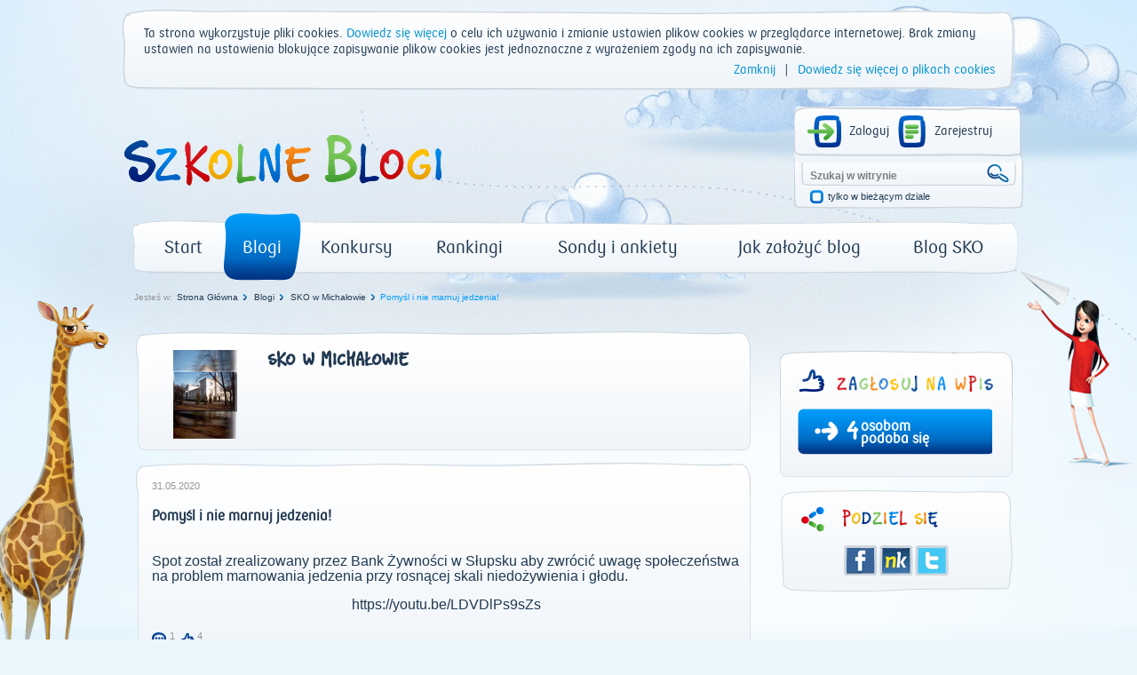

--- FILE ---
content_type: text/html; charset=utf-8
request_url: https://www.szkolneblogi.pl/blogi/sko-w-michalowie/pomysl-i-nie-marnuj-jedzenia/
body_size: 9725
content:
<!doctype html>

<html xmlns="http://www.w3.org/1999/xhtml">
    <head>
        <title>Pomyśl i nie marnuj jedzenia! - Szkolne Blogi</title>

        <meta http-equiv="Content-Type" content="text/html; charset=utf-8"/>
        <meta http-equiv="X-UA-Compatible" content="IE=edge"/>
        <meta name="viewport" content="width=device-width, initial-scale=0.6666, maximum-scale=1.0, minimum-scale=0.6666"/>
        <meta charset="UTF-8"/>

        
        <meta property="og:image" content="www.szkolneblogi.pl/static/images/thumbnail_article.jpg"/>



        <!--[if IE 7]>
            <link rel="stylesheet" href="/static/css/ie7.css"/>
        <![endif]-->
        <!--[if IE 8]>
            <link rel="stylesheet" href="/static/css/ie8.css"/>
        <![endif]-->

        <link rel="stylesheet" type="text/css" media="all" href="/static/css/style.css"/>
        <link rel="stylesheet" type="text/css" media="all" href="/static/css/public.css"/>
        <link rel="stylesheet" type="text/css" media="all" href="/static/css/mixins.css"/>
        <link rel="stylesheet" type="text/css" media="all" href="/static/css/fonts.css"/>
        <link rel="stylesheet" type="text/css" media="all" href="/static/css/forms.css" />
        <link rel="stylesheet" type="text/css" media="all" href="/static/css/slick.css" />

        <link rel="stylesheet" type="text/css" media="all" href="/static/css/jquery.datetimepicker.css" />
        <link rel="stylesheet" type="text/css" media="all" href="/static/css/theme-elements.css" />
        <link rel="stylesheet" type="text/css" media="all" href="/static/external/select2/select2.css" />
        <link rel="stylesheet" type="text/css" media="all" href="/static/css/themes/redmond/1.11.4/jquery-ui.css" />
        <link rel="stylesheet" type="text/css" media="all" href="/static/css/jquery-ui-customization.css" />


        <link rel="stylesheet" type="text/css" media="all" href="/static/css/themes/redmond/1.11.4/jquery-ui.css"/>
        <link rel="stylesheet" type="text/css" media="all" href="/static/css/jquery-ui-customization.css" />


        <link rel="shortcut icon" type="image/x-icon" href="/static/images/favicon.ico"/>

        
        
    </head>
    <body dir="ltr" class="template-frontpage_view portaltype-skofrontpage site-SKO section-strona-glowna icons-on">

        <div class="body-kids ">
            <div id="container">
                <header>
                    <div id="logo">
                        <a href="/" title="Start"><img src="/static/images/logo.png" alt="Szkolne Blogi"/></a>
                    </div>
                    <div id="box_top_right">
                        
                        <div class="box_login">
                            
                            
                            <a class="icon_login icon_logout"
                               href="/login/?next=/blogi/sko-w-michalowie/pomysl-i-nie-marnuj-jedzenia/">Zaloguj</a>
                            <a class="icon_register" href="/sign-up/">Zarejestruj</a>
                        </div>
                        
                        <div class="box_search">
                            <form name="searchform" action="/@@search" class="niceform" method="GET">
                                <input class="searchField inputLabel" style="color: #808080;"
                                       type="text" name="SearchableText" size="18"
                                       title="Szukaj w witrynie" accesskey="4" id="searchGadget"
                                       value="Szukaj w witrynie"
                                       onfocus="if (this.value == 'Szukaj w witrynie') {this.value = '';}"
                                       onblur="if (this.value == '') {this.value = 'Szukaj w witrynie';}">
                                <input class="icon_search_zoom" type="submit" value=" "/>

                                <div class="checkbox_input">
                                    <input id="searchbox_currentfolder_only"
                                           class="noborder focused"
                                           type="checkbox"
                                           name="path"
                                           value="/SKO"/>
                                </div>
                                <label for="searchbox_currentfolder_only"
                                       class="desc_checkbox">
                                    tylko w bieżącym dziale
                                </label>
                            </form>
                        </div>
                    </div>
                    <div class="clear"></div>
                    <div id="menu-light_blue">
                        <ul id="portal-globalnav">
                            <li id="portaltab-index_html" class="plain">
                                <a href="/" title="strona główna">Start</a>
                            </li>
                            <li id="portaltab-blogi" class="selected">
                                <a href="/blogi/" title="Wszystkie blogi">Blogi</a>
                            </li>
                            <li id="portaltab-konkurs" class="plain">
                                <a href="/konkurs/" title="Aktualny konkurs">Konkursy</a>
                            </li>
                            <li id="portaltab-rankingi" class="plain">
                                <a href="/blogi/rankingi/" title="Najczęściej odwiedzane">Rankingi</a>
                            </li>
                            <li id="portaltab-sondy-i-ankiety" class="plain">
                                <a href="/sondy-i-ankiety/" title="Wszystkie sondy">Sondy i ankiety</a>
                            </li>
                            <li id="portaltab-jak-zalozyc-bloga" class="plain">
                                <a href="/jak-zalozyc-bloga/" title="Poradnik">Jak założyć blog</a>
                            </li>
                            <li id="portaltab-o-sko" class="plain">
                                <a href="/o-sko/" title="Blog Szkolnych Kas Oszczędności">Blog SKO</a>
                            </li>
                        </ul>
                    </div>
                </header>
                
                <div class="clear"></div>

                

    <div id="breadcrumbs">
        <span id="breadcrumbs-you-are-here">Jesteś w:</span>
        
            
                <span><a href="/">Strona Główna</a></span>
            
        
            
                <span><a href="/blogi/">Blogi</a></span>
            
        
            
                <span><a href="/blogi/sko-w-michalowie/">SKO w Michałowie</a></span>
            
        
            
                <span id="breadcrumbs-current-light_blue" style="">Pomyśl i nie marnuj jedzenia!</span>
            
        
    </div>



                <div class="middle">
                    

                </div>

                <script src="/static/external/jquery-1.11.3.min.js"></script>

                <script>
                    $.Blogs = {
                        csrfToken: '3xxHvuuymR92r5Fh7JosE70TJJfANz2w'
                    };
                </script>

                <script src="/static/external/jquery-ui.min.js"></script>
                <script src="/static/external/jquery.datetimepicker.js"></script>
                <script src="/static/external/select2/select2.min.js"></script>
                <script src="/static/external/select2/select2_locale_pl.js"></script>
                <script src="/static/external/jquery-selectbox.js"></script>
                <script src="/static/external/slick.min.js"></script>

                <script src="/static/js/home.js"></script>
                <script src="/static/js/slick.init.js"></script>
                <script src="/static/js/tagging.js"></script>
                <script src="/static/js/cookie-banner.js"></script>
                <script src="/static/js/commentaries.js"></script>
                <script src="/static/js/likes.js"></script>
                <script src="/static/js/equation-captcha.js"></script>
                <script src="/static/js/common.js"></script>
                <script src="/static/js/utils.js"></script>

                <script>
                    $(document).ready(function(){
                        $('input').each(function(){
                            $(this).attr('autocomplete','off');
                        });
                        $(document).mousedown(function(e){
                            $('.selectbox').each(function(){
                                var selectbox = $(this),
                                    selectbox_wrapper = selectbox.data('container');
                                if (selectbox_wrapper && selectbox_wrapper.is(':visible')
                                        && !selectbox_wrapper.is(e.target) && !selectbox.is(e.target)
                                        && selectbox_wrapper.has(e.target).length === 0){
                                    selectbox_wrapper.removeClass('selected');
                                    selectbox_wrapper.hide();
                                }

                            });
                        });
                        $('input[type="submit"]').each(function(){
                            var that = $(this);
                            var form = that.closest('form');
                            form.submit(function(e){
                                that.attr('disabled', 'disabled');
                                setTimeout(function(){that.removeAttr('disabled');},2000);
                            });
                        });
                    });
                </script>

                
<div id="left">
    
    






    <div id="frame_blog">
        <div id="content_blog" class="main_container">
            <div class="head_blog">
                <div class="f-d-b-top"></div>

                
                    
                        <div class="avatar_blog">
                            <a href="/blogi/sko-w-michalowie/" class="url">
                                <img src="/static/media/CACHE/images/blogs/blog/sko-w-michalowie/avatar/61af1f4df16e4e13af09ef5d577cc606.png" alt="SKO w Michałowie">
                            </a>
                        </div>
                    
                
                <div class="desc_head_blog">
                    
                        <h2 class="sko">
                            <a href="/blogi/sko-w-michalowie/" class="url">SKO w Michałowie</a>
                        </h2>
                        <div class="pko"><a href="/blogi/sko-w-michalowie/" class="url"></a></div>
                    
                </div>
            </div>
            <div class="fluid-desc-blog">
                <div class="f-d-b-top"></div>
                <div class="date_blog">
                    
                        31.05.2020
                    
                </div>
                <h3 class="pko">Pomyśl i nie marnuj jedzenia!</h3><p class="entry-description ">
                </p>
                <div id="content-core"><p><span class="style-scope yt-formatted-string" style="font-size: medium;" dir="auto">Spot został zrealizowany przez Bank Żywności w Słupsku aby zwr&oacute;cić uwagę społeczeństwa na problem marnowania jedzenia przy rosnącej skali niedożywienia i głodu.&nbsp;</span></p>
<p style="text-align: center;"><span class="style-scope yt-formatted-string" style="font-size: medium;" dir="auto"><a href="https://youtu.be/LDVDlPs9sZs">https://youtu.be/LDVDlPs9sZs</a></span></p></div>
                <div class="icons_post">
                    <a href="/blogi/sko-w-michalowie/pomysl-i-nie-marnuj-jedzenia/#comments" class="goto-comments">
                        <span class="comments_number">1</span>
                    </a>
                    <span id="post_o-sko_czym-jest-kod-pin" class="likes_number">4</span>
                </div>
            </div>
        </div>
        
            <div class="clear"></div>
            <div id="add_comment">
    <div class="head_list_posts blue pko">Dodaj Komentarz</div>
    <div class="bg_add_comment with-captcha">
        
        <form class="rowlike enableUnloadProtection  kssattr-formname-skopost_view anonymous" action="#add_comment" method="post" id="form">
            <input type='hidden' name='csrfmiddlewaretoken' value='3xxHvuuymR92r5Fh7JosE70TJJfANz2w' />

            
                <input id="id_parent" name="parent" type="hidden" />
            
                <input id="id_key" maxlength="32" name="key" type="hidden" value="da975828143e42c100ea268b482bee45" />
            

            
                

    <div class="field textarea required  " id="">
    
        
            
                <label for="id_content" class="control-label " >
                    
                    <span>Komentarz</span>
                </label>
                
                    <div class="formHelp "></div>
                
            
        

        
            
        

        

            <div class="bg_textarea">
                

                
                    <textarea cols="40" id="id_content" name="content" rows="10">
</textarea><span class="field-suffix"></span>
                    
                
            </div>

        

    
</div>
                

    <div class="field input required  " id="">
    
        
            
                <label for="id_title" class="control-label " >
                    
                    <span>Tytuł</span>
                </label>
                
                    <div class="formHelp "></div>
                
            
        

        
            
        

        

            <div class="bg_input">
                

                
                    <input id="id_title" maxlength="100" name="title" type="text" /><span class="field-suffix"></span>
                    
                
            </div>

        

    
</div>
                
                    

    <div class="field input  " id="">
    
        
            
                <label for="id_name" class="control-label " >
                    
                    <span>Imię</span>
                </label>
                
                    <div class="formHelp "></div>
                
            
        

        
            
        

        

            <div class="bg_input">
                

                
                    <input id="id_name" maxlength="50" name="name" type="text" /><span class="field-suffix"></span>
                    
                
            </div>

        

    
</div>
                
                <div class="bottom-row margin-top-20">
                    
                        <div class="captcha-form">
                            <label>Przeciągnij wynik działania, aby skomentować:</label>

<div class="captcha_image_wrapper">
    <img src="[data-uri]
YYFdJGAXiKelYMtLEhQopKCobCZoMBwZCSKrmUB7kDE1mmg2pTMGDVnMwMAwReJYggYChjnGKBpP
iceKsMDyXPbBXnaXu6c/mNuwxEKTqzXqZ+b+873nnN/53PndM/diCCG4H8D/6w3cLR6I3ms8EL3b
DChl61LKEmUxhUEorih87pvmLw8iQJi11mctDUbVw14nmo/nt41cizLSRs5jbiFNr0dk73UViG9a
q+hSlNS0c87pzPpp3ZSLVBx6YUY37VzW8u0HXIJL7QjN+MQqRRBCf11G2shOLom/lfF9ytXr8isx
R3/JL4gukKIPz+ZULR5n7etY0+Hj0QVS9FbVriaEEFBGipdW8VJ7/NcRGq1eK7BGDbPWHdcoPMa0
Co9wj8hzUnHohRcCkr4CAJDPDPpZ5akug4E2kHU91akYYCjEPfw8AADJInWpIen5lFFn2yL/bes/
XQsBwmYNswKNXu249J5Z67rai2WPPhTYXNlalr3F+8lTWr3GAQAg1i++4jZ9LNIx+nukVq9xeD92
f9pT/s+WMXmQOKwRAKBv8g9plHdslaX5u75LbhuY7l/PwlmGedM8x4RMOACAl9C342DC0W1u9pJ+
gCWiGGDos8SC+EP1eSV7fsyqo000a2do5v7UkPT8lTZ7c7ov4FjToQIcI2g+x1aFkAk30AYSAcK8
hX7tWRFvv4NjuGm5uf1TPRsAAAJdpJdwDKeZXMgTKTDAkHpOJVqpdpz/M2WXBy4m2nHtlALSYYpk
kToTmHCSReoInJhnxv3tMOJzbVVeIt8OD0ev7lmDVtChaI2YnB0XO/Gdhy0V4xIkNayS+xAYTvs4
rW3lsXkaLpvUkSwbXaCr9FdLkgAAM5RyDQCAs53L4OJ8zkjxESCMyyJ1K4mmBKUdSQlKO7LSmGVF
i5sLD3SNtYd/8XzRVgQI21eTffq1yleuFCWVh1mSdbOX9P+w82fJasWWw4bN0wIA6AyzAnvSYZLJ
eye7gwAA3B08e1aa39hXm6zRqx35HFv1nJHij2sV7pO6CTcem695Wbrjc2bPZqIjarl3+bXi3Hef
+CgdYKGVs6NydyeVxg+VXj2RlxO9L+vfyKyEkCdSACy0cLB4YwOT1/eeSwEAWJwtxUAbyPz6vFIj
beAuzgmcmPcR+bduC0guZDIz0ebBSwkmZMI7FW2bnn7kuRIAgBH1sDcAQPd4Z5g1xJayyXNLNY7h
dHlLcS4j1TNxI/hMV1VGsHhjA3OYLAeH4MyVpJxcN6Edl4j4TqNCnkjBJUhq8bvJYCbKtM5PXScz
z/ee3W5CNKGf19sAAPg5rb1uXcUFHHmisVi/hIq6nurU9868WfOw0Kez+sapV3EMp9/YvDd7tflu
AonMTSCRrTYOW/w/ajQZOQdqcysuyhpeZD6/2DjbEOMbV7k7ck+Oo41w/LasLDBnpPifNn5c3NhX
mwwAwOfYqvLiDm1/3HNzjbVqmIkyzFDKNSNquQ+bYOsl9h69zIFxpxlWDfkOzdzyX++y4bIdV6C0
5trLit6L/G/+Xu40943on1AQTJakmqRLAAAAAElFTkSuQmCC
" class="captcha-image">
</div>
<div class="captcha-quest">
    <table class="form-fields">
        <tbody>
        <tr>
            <td class="field">
                <div class="widget">
                    <input type="text" value="" size="10" name="answer"
                           id="id_answer" class="textType">
                    <input id="id_key" maxlength="32" name="key" type="hidden" value="da975828143e42c100ea268b482bee45" />
                </div>
                <div class="error">
                    
                </div>
            </td>
        </tr>
        </tbody>
    </table>
    <ul id="possible_answers">
        
        <li class="captcha-answer sko">8</li>
        
        <li class="captcha-answer sko">1</li>
        
        <li class="captcha-answer sko">2</li>
        
    </ul>
</div>
                        </div>
                    
                    <div class="btn_submit">
                        <div class="btn_red_left"></div>
                        <div class="btn_red_right"></div>
                        <input class="pko" type="submit" value="SKOMENTUJ">
                    </div>
                    <div class="btn_submit cancel_reply" style="display: none;">
                        <div class="btn_red_left"></div>
                        <div class="btn_red_right"></div>
                        <span class="pko">USUŃ</span>
                    </div>
                </div>
            
        </form>
    </div>
</div>

        
            <div class="clear"></div>
            

    
    <div id="comments">
        <div class="head_list_posts blue pko">Komentarze</div>
        <div class="clear"></div>

        <ul>
            
            
                <li class="comment replyTreeLevel0 state-published">
                    <div class="avatar_comment">
                        <a href="/author/PSP13Radom">
                            <img id="1379179_avatar" src="/static/media/CACHE/images/users/user/PSP13Radom/Bez%C2%A0tytu%C5%82u/4a05ba8c67699e3a14f0db4417193f8c.png" alt="PSP13Radom" width="59">
                        </a>
                        <div class="txt_avatar_comment pko wordwrap">
                            PSP13Radom
                        </div>
                        
                            <span class="user-ip">188.146.xxx.xxx</span>
                        
                    </div>
                    <div class="box_bg_comment_blog" id="comment-4216971">
                        <div class="bg_comment_blog">
                            <div class="bg_comment_blog_top"></div>
                            <div class="frame_comment_blog">
                                <a href="#comment-4216971">
                                    <div class="date_comment_blog">
                                        2020-05-31 22:33 | Temat: <strong class="wrap-style">13</strong>
                                    </div>
                                </a>
                                
                                
                                <div class="answer answer-light_blue sko" style="display: inline;" data-pk="4216971">ODPOWIEDZ</div>
                                
                                <div class="txt_comment_blog pko">
                                    <p>Pozdrawiamy blogowych przyjaciół i życzymy udanego dnia :)</p>

<p>$$$$$____________________$$$$$<br />$$$$$$$$_____________,,$$$$$$$$<br />_$$$$$$$$,,__________,,$$$$$$$$<br />_$$$$$$$$$$__ .___._$$$$$$$$$$<br />__$$$$$$$$$$,_&#39;.__.&#39;,,$$$$$$$$$$<br />__$$$$$$$$$$,, &#39;.__,&#39;_$$$$$$$$$$<br />__$$$$$$$$$$$$.@:.$$$$$$$$$$$<br />___***$$$$$$$$@@$$$$$$$$$*<br />____,,,__*$$$$$$@.$$$$$$,,,,,,<br />___,,$$$$$$$$$* @ *$$$$$$$$$$<br />_$$$$$$$$$$$*_@@_*$$$$$$$$$$<br />_$$$$$$$$$$$__.@.__*$$$$$$$$$$<br />*$$$$$$$$$$___*___*__$$$$$$$$$<br />*$$$$$$$$$____________$$$$$$$$<br />_,;$*$,$$**&#39;____________**&#39;$$*$</p>
                                </div>
                            </div>
                        </div>
                    </div>
                </li>
            
            
        </ul>
    </div>


    </div>

</div>

<div id="right">
    
    

<div id="rate" class="fluid-rate-blog" data-url="/likes/like/2/151032/">
    <div class="f-r-top"></div>
    <img id="rate-like" src="/static/images/icon_likeit2.png" />
    <img src="/static/images/txt-ocen-wpis.png" alt="Oceń" style="width:176px;"/>
    <div id="can-vote">
        
            <div class="sum rate-light_blue">
                
<div class="number sko">
    <a class="like-it" style="cursor:pointer;">
        4
    </a>
</div>

<div class="desc pko">
    <a class="like-it" style="cursor:pointer;">
        osobom
        <br/> podoba się
    </a>
</div>


            </div>
            <div class="likes_captcha">
                <div id="likes_captcha">
                    <div id="likes_captcha_form" class="">
                        <form class="edit-form captcha-form" method="post">
                            <label>Przeciągnij wynik działania, aby ocenić wpis:</label>

<div class="captcha_image_wrapper">
    <img src="[data-uri]
QSmj7VlkUu1U6CxxcYSpJEyWKJqwhD+yZBtITCbJjGFqtGpM5uZ0mVMSgcyNF26NOrIJc1nYRjYQ
0brojIzqaCiMDLa1tGUrba/ttdfzVQlqry3uzF6Uz7t7vr/nnt8nl18udwjLspCpoPd6A/eSFflM
ZUU+U+GUt7ttxl9nfq5absY3LLAIAID11u8bZu5Mr+Hz3oJExTNX+1oODO4+vEqqmu3Z1n9/uhlf
RBgaP3KpY8+Fif4t7oCLjNcJAUH1NV/MJ4RZAT7m/OvJT3kmDO3D+z5ngUUKcgpt6WZ8csjS/vEp
a09rW8U7O45v6y+s0lebAQBC0ZDYG/Yq+ZrzN3l3wEW+29/WJ8VldwAAChUPXE0n45s/nGNlZHbB
ZPnqitMqqfr6m5Xvt6ySqmYBAPxhX06692GBRQJ0QO4LLygS5YvyLr9Tu7O3ecQdmCP3PvtpDQCA
Sqa5nir7P3hQqR+d8kwYLk6cezHGxlC7a7w0Ln3K2tOarPel4/VXKrseZzYdWh/c2LUuWn3kSe8L
3RXzzd/Ujd30zuqWrl0882fHv2tyLNxcbXpmz9ZHVIZLAAASkdSbKuPi2ry95LPhfR0ogjESkdTL
sjGUZmiCBRYpyn1obEf5a2+gCBpL1Pty2U6T3W0z7h546+sPBt7+ChfgwdYNu3Yd/H5vl9UxWp5s
bpX+ObNl+ofnZbjstpzI8RACgopBDCUEBIWhWDShfI2hocOgKR0x3rduKF6jGZpIlXGBY0TwhndW
hyEoo8tbMyoWin24kKAIQRZl0BhHuMQBAOREtqez9mjZn46xsnnKrS7RGH9UZOXOdf508EAoGhQn
m9tY2rS/sbRpf7I1cRblZbj89lI5AABPwKVJlXFBZmsnT2w/p01nE4lAAGGL1Wst8Wt/2JcTigQl
OqX+SrK+Qfv5el94QSERSRdCkaBkzu8ocFMuUiyU+BqMWz/Jk+TfiK9N+KqL4wo4OTefLLtbzJe7
TUOTA3VdtcfWC1EhDQBw1nZ6OwDAJn31Ma4+mqGJDy+8dzTC0PjSOoZiUZ1SP1pTUt+5tJ5UnqIp
2X/J7hbzb92mUCQoGXdanyhWP2YZtJ+v/8LS/tHTRRu/faqosperT4SJQl82nnzU5Z/TKiV5t3LF
SgeOEcF/nvU4nPIogjL5UtXMcjM+qF27pd18udv0am/LsBAThqOxqHCzoaHjlfK211P1knLtFCnX
TqUzB+H6mTE0OVD3cH7xL2oZOb2cjC/sbpvx2ry9BMeIoEFjHFGIlU6+Z3DKZwIrX3WZyl+WybT7
9W0jIgAAAABJRU5ErkJggg==
" class="captcha-image">
</div>
<div class="captcha-quest">
    <table class="form-fields">
        <tbody>
        <tr>
            <td class="field">
                <div class="widget">
                    <input type="text" value="" size="10" name="answer"
                           id="id_answer" class="textType">
                    <input id="id_key" maxlength="32" name="key" type="hidden" value="044855fee65677f13229bc57575d99ea" />
                </div>
                <div class="error">
                    
                </div>
            </td>
        </tr>
        </tbody>
    </table>
    <ul id="possible_answers">
        
        <li class="captcha-answer sko">10</li>
        
        <li class="captcha-answer sko">8</li>
        
        <li class="captcha-answer sko">2</li>
        
    </ul>
</div>
                            <div id="actionsView">
                                <input value="Wyślij" class="actionButtons send-captcha send-rate-light_blue" name="form.actions.submit" id="form.actions.submit"/>
                            </div>
                        </form>
                    </div>
                </div>
            </div>
        
    </div>
</div>
    

<div id="share">
    <div class="icons_share">
        <ul>
            <li><a target="_blank" title="Facebook" class="facebook" href="http://www.facebook.com/share.php?t=Pomyśl i nie marnuj jedzenia!&u=https://www.szkolneblogi.pl/blogi/sko-w-michalowie/pomysl-i-nie-marnuj-jedzenia/">Facebook</a>
</li>
            <li><a target="_blank" title="Śledzik" class="sledzik" href="http://nasza-klasa.pl/sledzik?shout=Pomyśl i nie marnuj jedzenia!%0Ahttps://www.szkolneblogi.pl/blogi/sko-w-michalowie/pomysl-i-nie-marnuj-jedzenia/">Śledzik</a>
 </li>
            <li><a target="_blank" title="Twitter" class="twitter" href="http://twitter.com/home?status=https://www.szkolneblogi.pl/blogi/sko-w-michalowie/pomysl-i-nie-marnuj-jedzenia/">Twitter</a>
 </li>
        </ul>
    </div>
</div>


</div>


                <div class="clear"></div>
                <div class="footer_bg">
                <div class="footer"></div>

                    <div class="footer-left">
                        <p><img src="/static/media/users/private/PancernikHTTPS/logo/131-pko-logo-rgb_sko_thumb.png" alt="img" /></p>

                    </div>

                    <div class="footer-main">
                        
    <a class="pko" href="/regulamin_platformy/" accesskey="0" title="Regulamin korzystania z platformy">Regulamin korzystania z platformy</a>

    <a class="pko" href="/polityka-prywatnosci/" accesskey="1" title="Polityka prywatności">Polityka prywatności</a>

    <a class="pko" href="/sitemap/" accesskey="2" title="Mapa witryny">Mapa witryny</a>

    <a class="pko" href="/contact-info/" accesskey="3" title="Kontakt">Kontakt</a>

                    </div>

                    <div class="copyright pko">
                        © PKO Bank Polski 2026
                    </div>

                    <script type="text/javascript">
                        <!--//--><![CDATA[//><!--
                        var gemius_identifier = new String('zDFFBrhyocYeCSJxy7UCL5RLrtEGlmbN_dJ8qGIVTJD.H7');
                        //--><!]]>
                    </script>
                    <script type="text/javascript" src="/static/js/gemius.js"></script>
                </div>
            </div>
        </div>

        
        <div class=""></div>

        
        
    <script>
        $(document).ready(function() {
            var frames = $('#content-core').find('iframe');
            for (var i = 0; i < frames.length; i++) {
                if (frames[i].attributes['src'].value == '') {
                    $("#content-core").replaceWith(
                        "<h3 style='text-align: center;'>" +
                            "<a onclick='window.location.reload()'>" +
                                "Proszę odświeżyć stronę aby zobaczyć zmienioną zawartość &nbsp; <img src='/static/images/refresh.png' width='20px' height='20px'>" +
                            "</a>" +
                        "</h3>");
                }
                break;
            }
        });


    </script>


    </body>
</html>
